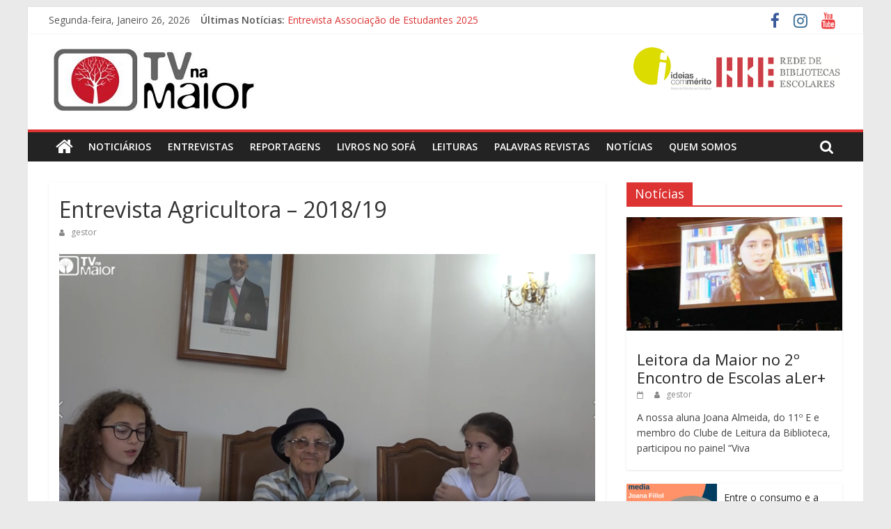

--- FILE ---
content_type: text/html; charset=UTF-8
request_url: https://www.esmaior.pt/tvnamaior/index.php/2021/10/08/entrevista-agricultora-2018-19/
body_size: 9168
content:
<!DOCTYPE html>
<html lang="pt-PT">
<head>
			<meta charset="UTF-8" />
		<meta name="viewport" content="width=device-width, initial-scale=1">
		<link rel="profile" href="http://gmpg.org/xfn/11" />
		<title>Entrevista Agricultora &#8211; 2018/19 &#8211; TVnaMaior</title>
<meta name='robots' content='max-image-preview:large' />
<link rel='dns-prefetch' href='//fonts.googleapis.com' />
<link rel='dns-prefetch' href='//s.w.org' />
<link rel="alternate" type="application/rss+xml" title="TVnaMaior &raquo; Feed" href="https://www.esmaior.pt/tvnamaior/index.php/feed/" />
<link rel="alternate" type="application/rss+xml" title="TVnaMaior &raquo; Feed de comentários" href="https://www.esmaior.pt/tvnamaior/index.php/comments/feed/" />
		<script type="text/javascript">
			window._wpemojiSettings = {"baseUrl":"https:\/\/s.w.org\/images\/core\/emoji\/13.1.0\/72x72\/","ext":".png","svgUrl":"https:\/\/s.w.org\/images\/core\/emoji\/13.1.0\/svg\/","svgExt":".svg","source":{"concatemoji":"https:\/\/www.esmaior.pt\/tvnamaior\/wp-includes\/js\/wp-emoji-release.min.js?ver=5.8.12"}};
			!function(e,a,t){var n,r,o,i=a.createElement("canvas"),p=i.getContext&&i.getContext("2d");function s(e,t){var a=String.fromCharCode;p.clearRect(0,0,i.width,i.height),p.fillText(a.apply(this,e),0,0);e=i.toDataURL();return p.clearRect(0,0,i.width,i.height),p.fillText(a.apply(this,t),0,0),e===i.toDataURL()}function c(e){var t=a.createElement("script");t.src=e,t.defer=t.type="text/javascript",a.getElementsByTagName("head")[0].appendChild(t)}for(o=Array("flag","emoji"),t.supports={everything:!0,everythingExceptFlag:!0},r=0;r<o.length;r++)t.supports[o[r]]=function(e){if(!p||!p.fillText)return!1;switch(p.textBaseline="top",p.font="600 32px Arial",e){case"flag":return s([127987,65039,8205,9895,65039],[127987,65039,8203,9895,65039])?!1:!s([55356,56826,55356,56819],[55356,56826,8203,55356,56819])&&!s([55356,57332,56128,56423,56128,56418,56128,56421,56128,56430,56128,56423,56128,56447],[55356,57332,8203,56128,56423,8203,56128,56418,8203,56128,56421,8203,56128,56430,8203,56128,56423,8203,56128,56447]);case"emoji":return!s([10084,65039,8205,55357,56613],[10084,65039,8203,55357,56613])}return!1}(o[r]),t.supports.everything=t.supports.everything&&t.supports[o[r]],"flag"!==o[r]&&(t.supports.everythingExceptFlag=t.supports.everythingExceptFlag&&t.supports[o[r]]);t.supports.everythingExceptFlag=t.supports.everythingExceptFlag&&!t.supports.flag,t.DOMReady=!1,t.readyCallback=function(){t.DOMReady=!0},t.supports.everything||(n=function(){t.readyCallback()},a.addEventListener?(a.addEventListener("DOMContentLoaded",n,!1),e.addEventListener("load",n,!1)):(e.attachEvent("onload",n),a.attachEvent("onreadystatechange",function(){"complete"===a.readyState&&t.readyCallback()})),(n=t.source||{}).concatemoji?c(n.concatemoji):n.wpemoji&&n.twemoji&&(c(n.twemoji),c(n.wpemoji)))}(window,document,window._wpemojiSettings);
		</script>
		<style type="text/css">
img.wp-smiley,
img.emoji {
	display: inline !important;
	border: none !important;
	box-shadow: none !important;
	height: 1em !important;
	width: 1em !important;
	margin: 0 .07em !important;
	vertical-align: -0.1em !important;
	background: none !important;
	padding: 0 !important;
}
</style>
	<link rel='stylesheet' id='wp-block-library-css'  href='https://www.esmaior.pt/tvnamaior/wp-includes/css/dist/block-library/style.min.css?ver=5.8.12' type='text/css' media='all' />
<style id='wp-block-library-theme-inline-css' type='text/css'>
#start-resizable-editor-section{display:none}.wp-block-audio figcaption{color:#555;font-size:13px;text-align:center}.is-dark-theme .wp-block-audio figcaption{color:hsla(0,0%,100%,.65)}.wp-block-code{font-family:Menlo,Consolas,monaco,monospace;color:#1e1e1e;padding:.8em 1em;border:1px solid #ddd;border-radius:4px}.wp-block-embed figcaption{color:#555;font-size:13px;text-align:center}.is-dark-theme .wp-block-embed figcaption{color:hsla(0,0%,100%,.65)}.blocks-gallery-caption{color:#555;font-size:13px;text-align:center}.is-dark-theme .blocks-gallery-caption{color:hsla(0,0%,100%,.65)}.wp-block-image figcaption{color:#555;font-size:13px;text-align:center}.is-dark-theme .wp-block-image figcaption{color:hsla(0,0%,100%,.65)}.wp-block-pullquote{border-top:4px solid;border-bottom:4px solid;margin-bottom:1.75em;color:currentColor}.wp-block-pullquote__citation,.wp-block-pullquote cite,.wp-block-pullquote footer{color:currentColor;text-transform:uppercase;font-size:.8125em;font-style:normal}.wp-block-quote{border-left:.25em solid;margin:0 0 1.75em;padding-left:1em}.wp-block-quote cite,.wp-block-quote footer{color:currentColor;font-size:.8125em;position:relative;font-style:normal}.wp-block-quote.has-text-align-right{border-left:none;border-right:.25em solid;padding-left:0;padding-right:1em}.wp-block-quote.has-text-align-center{border:none;padding-left:0}.wp-block-quote.is-large,.wp-block-quote.is-style-large{border:none}.wp-block-search .wp-block-search__label{font-weight:700}.wp-block-group.has-background{padding:1.25em 2.375em;margin-top:0;margin-bottom:0}.wp-block-separator{border:none;border-bottom:2px solid;margin-left:auto;margin-right:auto;opacity:.4}.wp-block-separator:not(.is-style-wide):not(.is-style-dots){width:100px}.wp-block-separator.has-background:not(.is-style-dots){border-bottom:none;height:1px}.wp-block-separator.has-background:not(.is-style-wide):not(.is-style-dots){height:2px}.wp-block-table thead{border-bottom:3px solid}.wp-block-table tfoot{border-top:3px solid}.wp-block-table td,.wp-block-table th{padding:.5em;border:1px solid;word-break:normal}.wp-block-table figcaption{color:#555;font-size:13px;text-align:center}.is-dark-theme .wp-block-table figcaption{color:hsla(0,0%,100%,.65)}.wp-block-video figcaption{color:#555;font-size:13px;text-align:center}.is-dark-theme .wp-block-video figcaption{color:hsla(0,0%,100%,.65)}.wp-block-template-part.has-background{padding:1.25em 2.375em;margin-top:0;margin-bottom:0}#end-resizable-editor-section{display:none}
</style>
<link rel='stylesheet' id='wpzoom-social-icons-block-style-css'  href='https://www.esmaior.pt/tvnamaior/wp-content/plugins/social-icons-widget-by-wpzoom/block/dist/style-wpzoom-social-icons.css?ver=4.2.4' type='text/css' media='all' />
<link rel='stylesheet' id='dashicons-css'  href='https://www.esmaior.pt/tvnamaior/wp-includes/css/dashicons.min.css?ver=5.8.12' type='text/css' media='all' />
<link rel='stylesheet' id='everest-forms-general-css'  href='https://www.esmaior.pt/tvnamaior/wp-content/plugins/everest-forms/assets/css/everest-forms.css?ver=1.7.3' type='text/css' media='all' />
<link rel='stylesheet' id='widgetopts-styles-css'  href='https://www.esmaior.pt/tvnamaior/wp-content/plugins/widget-options/assets/css/widget-options.css' type='text/css' media='all' />
<link rel='stylesheet' id='wp-date-remover-css'  href='https://www.esmaior.pt/tvnamaior/wp-content/plugins/wp-date-remover/public/css/wp-date-remover-public.css?ver=1.0.0' type='text/css' media='all' />
<link rel='stylesheet' id='colormag_style-css'  href='https://www.esmaior.pt/tvnamaior/wp-content/themes/colormag/style.css?ver=2.0.5.1' type='text/css' media='all' />
<style id='colormag_style-inline-css' type='text/css'>
.colormag-button,blockquote,button,input[type=reset],input[type=button],input[type=submit],#masthead.colormag-header-clean #site-navigation.main-small-navigation .menu-toggle,.fa.search-top:hover,#masthead.colormag-header-classic #site-navigation.main-small-navigation .menu-toggle,.main-navigation ul li.focus > a,#masthead.colormag-header-classic .main-navigation ul ul.sub-menu li.focus > a,.home-icon.front_page_on,.main-navigation a:hover,.main-navigation ul li ul li a:hover,.main-navigation ul li ul li:hover>a,.main-navigation ul li.current-menu-ancestor>a,.main-navigation ul li.current-menu-item ul li a:hover,.main-navigation ul li.current-menu-item>a,.main-navigation ul li.current_page_ancestor>a,.main-navigation ul li.current_page_item>a,.main-navigation ul li:hover>a,.main-small-navigation li a:hover,.site-header .menu-toggle:hover,#masthead.colormag-header-classic .main-navigation ul ul.sub-menu li:hover > a,#masthead.colormag-header-classic .main-navigation ul ul.sub-menu li.current-menu-ancestor > a,#masthead.colormag-header-classic .main-navigation ul ul.sub-menu li.current-menu-item > a,#masthead .main-small-navigation li:hover > a,#masthead .main-small-navigation li.current-page-ancestor > a,#masthead .main-small-navigation li.current-menu-ancestor > a,#masthead .main-small-navigation li.current-page-item > a,#masthead .main-small-navigation li.current-menu-item > a,.main-small-navigation .current-menu-item>a,.main-small-navigation .current_page_item > a,.promo-button-area a:hover,#content .wp-pagenavi .current,#content .wp-pagenavi a:hover,.format-link .entry-content a,.pagination span,.comments-area .comment-author-link span,#secondary .widget-title span,.footer-widgets-area .widget-title span,.colormag-footer--classic .footer-widgets-area .widget-title span::before,.advertisement_above_footer .widget-title span,#content .post .article-content .above-entry-meta .cat-links a,.page-header .page-title span,.entry-meta .post-format i,.more-link,.no-post-thumbnail,.widget_featured_slider .slide-content .above-entry-meta .cat-links a,.widget_highlighted_posts .article-content .above-entry-meta .cat-links a,.widget_featured_posts .article-content .above-entry-meta .cat-links a,.widget_featured_posts .widget-title span,.widget_slider_area .widget-title span,.widget_beside_slider .widget-title span,.wp-block-quote,.wp-block-quote.is-style-large,.wp-block-quote.has-text-align-right{background-color:#dd3333;}#site-title a,.next a:hover,.previous a:hover,.social-links i.fa:hover,a,#masthead.colormag-header-clean .social-links li:hover i.fa,#masthead.colormag-header-classic .social-links li:hover i.fa,#masthead.colormag-header-clean .breaking-news .newsticker a:hover,#masthead.colormag-header-classic .breaking-news .newsticker a:hover,#masthead.colormag-header-classic #site-navigation .fa.search-top:hover,#masthead.colormag-header-classic #site-navigation.main-navigation .random-post a:hover .fa-random,.dark-skin #masthead.colormag-header-classic #site-navigation.main-navigation .home-icon:hover .fa,#masthead .main-small-navigation li:hover > .sub-toggle i,.better-responsive-menu #masthead .main-small-navigation .sub-toggle.active .fa,#masthead.colormag-header-classic .main-navigation .home-icon a:hover .fa,.pagination a span:hover,#content .comments-area a.comment-edit-link:hover,#content .comments-area a.comment-permalink:hover,#content .comments-area article header cite a:hover,.comments-area .comment-author-link a:hover,.comment .comment-reply-link:hover,.nav-next a,.nav-previous a,.footer-widgets-area a:hover,a#scroll-up i,#content .post .article-content .entry-title a:hover,.entry-meta .byline i,.entry-meta .cat-links i,.entry-meta a,.post .entry-title a:hover,.search .entry-title a:hover,.entry-meta .comments-link a:hover,.entry-meta .edit-link a:hover,.entry-meta .posted-on a:hover,.entry-meta .tag-links a:hover,.single #content .tags a:hover,.post-box .entry-meta .cat-links a:hover,.post-box .entry-meta .posted-on a:hover,.post.post-box .entry-title a:hover,.widget_featured_slider .slide-content .below-entry-meta .byline a:hover,.widget_featured_slider .slide-content .below-entry-meta .comments a:hover,.widget_featured_slider .slide-content .below-entry-meta .posted-on a:hover,.widget_featured_slider .slide-content .entry-title a:hover,.byline a:hover,.comments a:hover,.edit-link a:hover,.posted-on a:hover,.tag-links a:hover,.widget_highlighted_posts .article-content .below-entry-meta .byline a:hover,.widget_highlighted_posts .article-content .below-entry-meta .comments a:hover,.widget_highlighted_posts .article-content .below-entry-meta .posted-on a:hover,.widget_highlighted_posts .article-content .entry-title a:hover,.widget_featured_posts .article-content .entry-title a:hover,.related-posts-main-title .fa,.single-related-posts .article-content .entry-title a:hover{color:#dd3333;}#site-navigation{border-top-color:#dd3333;}#masthead.colormag-header-classic .main-navigation ul ul.sub-menu li:hover,#masthead.colormag-header-classic .main-navigation ul ul.sub-menu li.current-menu-ancestor,#masthead.colormag-header-classic .main-navigation ul ul.sub-menu li.current-menu-item,#masthead.colormag-header-classic #site-navigation .menu-toggle,#masthead.colormag-header-classic #site-navigation .menu-toggle:hover,#masthead.colormag-header-classic .main-navigation ul > li:hover > a,#masthead.colormag-header-classic .main-navigation ul > li.current-menu-item > a,#masthead.colormag-header-classic .main-navigation ul > li.current-menu-ancestor > a,#masthead.colormag-header-classic .main-navigation ul li.focus > a,.promo-button-area a:hover,.pagination a span:hover{border-color:#dd3333;}#secondary .widget-title,.footer-widgets-area .widget-title,.advertisement_above_footer .widget-title,.page-header .page-title,.widget_featured_posts .widget-title,.widget_slider_area .widget-title,.widget_beside_slider .widget-title{border-bottom-color:#dd3333;}@media (max-width:768px){.better-responsive-menu .sub-toggle{background-color:#bf1515;}}.elementor .elementor-widget-wrap .tg-module-wrapper .module-title{border-bottom-color:#dd3333;}.elementor .elementor-widget-wrap .tg-module-wrapper .module-title span,.elementor .elementor-widget-wrap .tg-module-wrapper .tg-post-category{background-color:#dd3333;}.elementor .elementor-widget-wrap .tg-module-wrapper .tg-module-meta .tg-module-comments a:hover,.elementor .elementor-widget-wrap .tg-module-wrapper .tg-module-meta .tg-post-auther-name a:hover,.elementor .elementor-widget-wrap .tg-module-wrapper .tg-module-meta .tg-post-date a:hover,.elementor .elementor-widget-wrap .tg-module-wrapper .tg-module-title:hover a,.elementor .elementor-widget-wrap .tg-module-wrapper.tg-module-grid .tg_module_grid .tg-module-info .tg-module-meta a:hover{color:#dd3333;}
</style>
<link rel='stylesheet' id='colormag-featured-image-popup-css-css'  href='https://www.esmaior.pt/tvnamaior/wp-content/themes/colormag/js/magnific-popup/magnific-popup.min.css?ver=2.0.5.1' type='text/css' media='all' />
<link rel='stylesheet' id='colormag-fontawesome-css'  href='https://www.esmaior.pt/tvnamaior/wp-content/themes/colormag/fontawesome/css/font-awesome.min.css?ver=2.0.5.1' type='text/css' media='all' />
<link rel='stylesheet' id='colormag_googlefonts-css'  href='//fonts.googleapis.com/css?family=Open+Sans%3A400%2C600&#038;ver=2.0.5.1' type='text/css' media='all' />
<link rel='stylesheet' id='wpzoom-social-icons-socicon-css'  href='https://www.esmaior.pt/tvnamaior/wp-content/plugins/social-icons-widget-by-wpzoom/assets/css/wpzoom-socicon.css?ver=1642865100' type='text/css' media='all' />
<link rel='stylesheet' id='wpzoom-social-icons-genericons-css'  href='https://www.esmaior.pt/tvnamaior/wp-content/plugins/social-icons-widget-by-wpzoom/assets/css/genericons.css?ver=1642865100' type='text/css' media='all' />
<link rel='stylesheet' id='wpzoom-social-icons-academicons-css'  href='https://www.esmaior.pt/tvnamaior/wp-content/plugins/social-icons-widget-by-wpzoom/assets/css/academicons.min.css?ver=1642865100' type='text/css' media='all' />
<link rel='stylesheet' id='wpzoom-social-icons-font-awesome-3-css'  href='https://www.esmaior.pt/tvnamaior/wp-content/plugins/social-icons-widget-by-wpzoom/assets/css/font-awesome-3.min.css?ver=1642865100' type='text/css' media='all' />
<link rel='stylesheet' id='wpzoom-social-icons-styles-css'  href='https://www.esmaior.pt/tvnamaior/wp-content/plugins/social-icons-widget-by-wpzoom/assets/css/wpzoom-social-icons-styles.css?ver=1642865100' type='text/css' media='all' />
<link rel='stylesheet' id='video-js-css'  href='https://www.esmaior.pt/tvnamaior/wp-content/plugins/video-embed-thumbnail-generator/video-js/v7/video-js.min.css?ver=7.14.3' type='text/css' media='all' />
<link rel='stylesheet' id='video-js-kg-skin-css'  href='https://www.esmaior.pt/tvnamaior/wp-content/plugins/video-embed-thumbnail-generator/video-js/v7/kg-video-js-skin.css?ver=4.7.3' type='text/css' media='all' />
<link rel='stylesheet' id='kgvid_video_styles-css'  href='https://www.esmaior.pt/tvnamaior/wp-content/plugins/video-embed-thumbnail-generator/css/kgvid_styles.css?ver=4.7.3' type='text/css' media='all' />
<link rel='stylesheet' id='sccss_style-css'  href='https://www.esmaior.pt/tvnamaior/?sccss=1&#038;ver=5.8.12' type='text/css' media='all' />
<link rel='preload' as='font'  id='wpzoom-social-icons-font-academicons-ttf-css'  href='https://www.esmaior.pt/tvnamaior/wp-content/plugins/social-icons-widget-by-wpzoom/assets/font/academicons.ttf?v=1.8.6'  type='font/ttf' crossorigin />
<link rel='preload' as='font'  id='wpzoom-social-icons-font-academicons-woff-css'  href='https://www.esmaior.pt/tvnamaior/wp-content/plugins/social-icons-widget-by-wpzoom/assets/font/academicons.woff?v=1.8.6'  type='font/woff' crossorigin />
<link rel='preload' as='font'  id='wpzoom-social-icons-font-fontawesome-3-ttf-css'  href='https://www.esmaior.pt/tvnamaior/wp-content/plugins/social-icons-widget-by-wpzoom/assets/font/fontawesome-webfont.ttf?v=4.7.0'  type='font/ttf' crossorigin />
<link rel='preload' as='font'  id='wpzoom-social-icons-font-fontawesome-3-woff-css'  href='https://www.esmaior.pt/tvnamaior/wp-content/plugins/social-icons-widget-by-wpzoom/assets/font/fontawesome-webfont.woff?v=4.7.0'  type='font/woff' crossorigin />
<link rel='preload' as='font'  id='wpzoom-social-icons-font-fontawesome-3-woff2-css'  href='https://www.esmaior.pt/tvnamaior/wp-content/plugins/social-icons-widget-by-wpzoom/assets/font/fontawesome-webfont.woff2?v=4.7.0'  type='font/woff2' crossorigin />
<link rel='preload' as='font'  id='wpzoom-social-icons-font-genericons-ttf-css'  href='https://www.esmaior.pt/tvnamaior/wp-content/plugins/social-icons-widget-by-wpzoom/assets/font/Genericons.ttf'  type='font/ttf' crossorigin />
<link rel='preload' as='font'  id='wpzoom-social-icons-font-genericons-woff-css'  href='https://www.esmaior.pt/tvnamaior/wp-content/plugins/social-icons-widget-by-wpzoom/assets/font/Genericons.woff'  type='font/woff' crossorigin />
<link rel='preload' as='font'  id='wpzoom-social-icons-font-socicon-ttf-css'  href='https://www.esmaior.pt/tvnamaior/wp-content/plugins/social-icons-widget-by-wpzoom/assets/font/socicon.ttf?v=4.2.4'  type='font/ttf' crossorigin />
<link rel='preload' as='font'  id='wpzoom-social-icons-font-socicon-woff-css'  href='https://www.esmaior.pt/tvnamaior/wp-content/plugins/social-icons-widget-by-wpzoom/assets/font/socicon.woff?v=4.2.4'  type='font/woff' crossorigin />
<script type='text/javascript' src='https://www.esmaior.pt/tvnamaior/wp-includes/js/jquery/jquery.min.js?ver=3.6.0' id='jquery-core-js'></script>
<script type='text/javascript' src='https://www.esmaior.pt/tvnamaior/wp-includes/js/jquery/jquery-migrate.min.js?ver=3.3.2' id='jquery-migrate-js'></script>
<script type='text/javascript' src='https://www.esmaior.pt/tvnamaior/wp-content/plugins/wp-date-remover/public/js/wp-date-remover-public.js?ver=1.0.0' id='wp-date-remover-js'></script>
<!--[if lte IE 8]>
<script type='text/javascript' src='https://www.esmaior.pt/tvnamaior/wp-content/themes/colormag/js/html5shiv.min.js?ver=2.0.5.1' id='html5-js'></script>
<![endif]-->
<link rel="https://api.w.org/" href="https://www.esmaior.pt/tvnamaior/index.php/wp-json/" /><link rel="alternate" type="application/json" href="https://www.esmaior.pt/tvnamaior/index.php/wp-json/wp/v2/posts/1239" /><link rel="EditURI" type="application/rsd+xml" title="RSD" href="https://www.esmaior.pt/tvnamaior/xmlrpc.php?rsd" />
<link rel="wlwmanifest" type="application/wlwmanifest+xml" href="https://www.esmaior.pt/tvnamaior/wp-includes/wlwmanifest.xml" /> 
<meta name="generator" content="WordPress 5.8.12" />
<meta name="generator" content="Everest Forms 1.7.3" />
<link rel="canonical" href="https://www.esmaior.pt/tvnamaior/index.php/2021/10/08/entrevista-agricultora-2018-19/" />
<link rel='shortlink' href='https://www.esmaior.pt/tvnamaior/?p=1239' />
<link rel="alternate" type="application/json+oembed" href="https://www.esmaior.pt/tvnamaior/index.php/wp-json/oembed/1.0/embed?url=https%3A%2F%2Fwww.esmaior.pt%2Ftvnamaior%2Findex.php%2F2021%2F10%2F08%2Fentrevista-agricultora-2018-19%2F" />
<link rel="alternate" type="text/xml+oembed" href="https://www.esmaior.pt/tvnamaior/index.php/wp-json/oembed/1.0/embed?url=https%3A%2F%2Fwww.esmaior.pt%2Ftvnamaior%2Findex.php%2F2021%2F10%2F08%2Fentrevista-agricultora-2018-19%2F&#038;format=xml" />
</head>

<body class="post-template-default single single-post postid-1239 single-format-standard custom-background wp-custom-logo wp-embed-responsive everest-forms-no-js right-sidebar box-layout better-responsive-menu elementor-default elementor-kit-1091">

		<div id="page" class="hfeed site">
				<a class="skip-link screen-reader-text" href="#main">Skip to content</a>
				<header id="masthead" class="site-header clearfix ">
				<div id="header-text-nav-container" class="clearfix">
		
			<div class="news-bar">
				<div class="inner-wrap clearfix">
					
		<div class="date-in-header">
			Segunda-feira, Janeiro 26, 2026		</div>

		
		<div class="breaking-news">
			<strong class="breaking-news-latest">Últimas Notícias:</strong>

			<ul class="newsticker">
									<li>
						<a href="https://www.esmaior.pt/tvnamaior/index.php/2025/04/02/entrevista-associacao-de-estudantes-2025/" title="Entrevista Associação de Estudantes 2025">
							Entrevista Associação de Estudantes 2025						</a>
					</li>
									<li>
						<a href="https://www.esmaior.pt/tvnamaior/index.php/2025/04/02/semana-da-ciencia-e-tecnologia/" title="Semana da Ciência e Tecnologia 24-25">
							Semana da Ciência e Tecnologia 24-25						</a>
					</li>
									<li>
						<a href="https://www.esmaior.pt/tvnamaior/index.php/2023/11/13/flash-maior-projeto-missao-chemba/" title="Flash Maior &#8211; Projeto Missão Chemba">
							Flash Maior &#8211; Projeto Missão Chemba						</a>
					</li>
									<li>
						<a href="https://www.esmaior.pt/tvnamaior/index.php/2023/11/01/mes-internacional-das-bibliotecas-escolares/" title="Mês Internacional das Bibliotecas Escolares">
							Mês Internacional das Bibliotecas Escolares						</a>
					</li>
									<li>
						<a href="https://www.esmaior.pt/tvnamaior/index.php/2023/10/12/european-day-of-languages-10o-h-3/" title="European Day of Languages 10º H">
							European Day of Languages 10º H						</a>
					</li>
							</ul>
		</div>

		
		<div class="social-links clearfix">
			<ul>
				<li><a href="https://www.facebook.com/Biblioteca-MAIOR-600248023505774" target="_blank"><i class="fa fa-facebook"></i></a></li><li><a href="https://www.instagram.com/bibliotecamaior/" target="_blank"><i class="fa fa-instagram"></i></a></li><li><a href="https://youtube.com/c/AudiovisuaisLiceuESSMM" target="_blank"><i class="fa fa-youtube"></i></a></li>			</ul>
		</div><!-- .social-links -->
						</div>
			</div>

			
		<div class="inner-wrap">
			<div id="header-text-nav-wrap" class="clearfix">

				<div id="header-left-section">
											<div id="header-logo-image">
							<a href="https://www.esmaior.pt/tvnamaior/" class="custom-logo-link" rel="home"><img width="300" height="93" src="https://www.esmaior.pt/tvnamaior/wp-content/uploads/2021/02/cropped-cropped-tv2.png" class="custom-logo" alt="TVnaMaior" /></a>						</div><!-- #header-logo-image -->
						
					<div id="header-text" class="screen-reader-text">
													<h3 id="site-title">
								<a href="https://www.esmaior.pt/tvnamaior/" title="TVnaMaior" rel="home">TVnaMaior</a>
							</h3>
						
													<p id="site-description">
								Canal TV							</p><!-- #site-description -->
											</div><!-- #header-text -->
				</div><!-- #header-left-section -->

				<div id="header-right-section">
											<div id="header-right-sidebar" class="clearfix">
							<aside id="colormag_300x250_advertisement_widget-4" class="widget widget_300x250_advertisement clearfix">
		<div class="advertisement_300x250">
			<div class="advertisement-content"><img src="https://www.esmaior.pt/tvnamaior/wp-content/uploads/2021/03/logoredebib.png" width="300" height="250" alt=""></div>		</div>

		</aside>						</div>
										</div><!-- #header-right-section -->

			</div><!-- #header-text-nav-wrap -->
		</div><!-- .inner-wrap -->

		
		<nav id="site-navigation" class="main-navigation clearfix" role="navigation">
			<div class="inner-wrap clearfix">
				
					<div class="home-icon">
						<a href="https://www.esmaior.pt/tvnamaior/"
						   title="TVnaMaior"
						>
							<i class="fa fa-home"></i>
						</a>
					</div>
				
									<div class="search-random-icons-container">
													<div class="top-search-wrap">
								<i class="fa fa-search search-top"></i>
								<div class="search-form-top">
									
<form action="https://www.esmaior.pt/tvnamaior/" class="search-form searchform clearfix" method="get" role="search">

	<div class="search-wrap">
		<input type="search"
		       class="s field"
		       name="s"
		       value=""
		       placeholder="Pesquisar"
		/>

		<button class="search-icon" type="submit"></button>
	</div>

</form><!-- .searchform -->
								</div>
							</div>
											</div>
				
				<p class="menu-toggle"></p>
				<div class="menu-primary-container"><ul id="menu-primary" class="menu"><li id="menu-item-572" class="menu-item menu-item-type-taxonomy menu-item-object-category menu-item-572"><a href="https://www.esmaior.pt/tvnamaior/index.php/category/noticiarios/">Noticiários</a></li>
<li id="menu-item-557" class="menu-item menu-item-type-taxonomy menu-item-object-category menu-item-557"><a href="https://www.esmaior.pt/tvnamaior/index.php/category/entrevistas/">Entrevistas</a></li>
<li id="menu-item-592" class="menu-item menu-item-type-taxonomy menu-item-object-category current-post-ancestor current-menu-parent current-post-parent menu-item-592"><a href="https://www.esmaior.pt/tvnamaior/index.php/category/reportagens/">Reportagens</a></li>
<li id="menu-item-717" class="menu-item menu-item-type-taxonomy menu-item-object-category menu-item-717"><a href="https://www.esmaior.pt/tvnamaior/index.php/category/livros_no_sofa/">Livros no Sofá</a></li>
<li id="menu-item-1469" class="menu-item menu-item-type-taxonomy menu-item-object-category menu-item-1469"><a href="https://www.esmaior.pt/tvnamaior/index.php/category/leituras/">Leituras</a></li>
<li id="menu-item-583" class="menu-item menu-item-type-taxonomy menu-item-object-category menu-item-583"><a href="https://www.esmaior.pt/tvnamaior/index.php/category/palavrasrevistas/">Palavras Revistas</a></li>
<li id="menu-item-617" class="menu-item menu-item-type-taxonomy menu-item-object-category menu-item-617"><a href="https://www.esmaior.pt/tvnamaior/index.php/category/noticias/">Notícias</a></li>
<li id="menu-item-539" class="menu-item menu-item-type-post_type menu-item-object-post menu-item-539"><a href="https://www.esmaior.pt/tvnamaior/index.php/2021/03/01/quem-somos/">Quem somos</a></li>
</ul></div>
			</div>
		</nav>

				</div><!-- #header-text-nav-container -->
				</header><!-- #masthead -->
				<div id="main" class="clearfix">
				<div class="inner-wrap clearfix">
		
	<div id="primary">
		<div id="content" class="clearfix">

			
<article id="post-1239" class="post-1239 post type-post status-publish format-standard has-post-thumbnail hentry category-reportagens">
	
	
	<div class="article-content clearfix">

		<div class="above-entry-meta"><span class="cat-links"><a href="https://www.esmaior.pt/tvnamaior/index.php/category/reportagens/"  rel="category tag">Reportagens</a>&nbsp;</span></div>
		<header class="entry-header">
			<h1 class="entry-title">
				Entrevista Agricultora &#8211; 2018/19			</h1>
		</header>

		<div class="below-entry-meta">
			<span class="posted-on"><a href="https://www.esmaior.pt/tvnamaior/index.php/2021/10/08/entrevista-agricultora-2018-19/" title="" rel="bookmark"><i class="fa fa-calendar-o"></i> <time class="entry-date published" datetime=""></time><time class="updated" datetime=""></time></a></span>
			<span class="byline">
				<span class="author vcard">
					<i class="fa fa-user"></i>
					<a class="url fn n"
					   href="https://www.esmaior.pt/tvnamaior/index.php/author/gestor/"
					   title="gestor"
					>
						gestor					</a>
				</span>
			</span>

			</div>
		<div class="entry-content clearfix">
			
<figure class="wp-block-video"><video controls poster="https://www.esmaior.pt/tvnamaior/wp-content/uploads/2021/10/Imagem-Reportagem-40.png" src="https://www.esmaior.pt/tvnamaior/wp-content/uploads/2021/10/40.8.Entrevista-Agricultora-18.19.mp4"></video></figure>
		</div>

	</div>

	</article>

		</div><!-- #content -->

		
		<ul class="default-wp-page clearfix">
			<li class="previous"><a href="https://www.esmaior.pt/tvnamaior/index.php/2021/10/08/processo-de-cestos-2018-19/" rel="prev"><span class="meta-nav">Anterior:&larr;</span> Processo de Cestos &#8211; 2018/19</a></li>
			<li class="next"><a href="https://www.esmaior.pt/tvnamaior/index.php/2021/10/08/entrevista-sobre-acacias-2018-19/" rel="next">Entrevista sobre Acácias &#8211; 2018/19 <span class="meta-nav">Seguinte &rarr;</span></a></li>
		</ul>

		
			<div class="author-box">
				<div class="author-img"><img alt='' src='https://secure.gravatar.com/avatar/6b2bf6e2c813fa98949e81cf0599b837?s=100&#038;d=mm&#038;r=g' srcset='https://secure.gravatar.com/avatar/6b2bf6e2c813fa98949e81cf0599b837?s=200&#038;d=mm&#038;r=g 2x' class='avatar avatar-100 photo' height='100' width='100' loading='lazy'/></div>
				<h4 class="author-name">gestor</h4>
				<p class="author-description">O projeto TV na Maior pretende desenvolver as literacias previstas no referencial Aprender com a biblioteca escolar, através da criação de um canal de televisão escolar, com uma programação regular, em que serão transmitidas entrevistas, reportagens e spots promocionais de livros existentes na biblioteca escolar.
Dirigido a alunos do ensino secundário, regular e profissional, o projeto prevê ações desenvolvidas em situações educativas diversas (curricular, extracurricular, formação em contexto de trabalho e projeto de aptidão profissional), numa dinâmica de trabalho colaborativo entre a biblioteca e os alunos e docentes envolvidos.</p>
			</div>

			
	<div class="related-posts-wrapper">

		<h4 class="related-posts-main-title">
			<i class="fa fa-thumbs-up"></i><span>Também pode gostar</span>
		</h4>

		<div class="related-posts clearfix">

							<div class="single-related-posts">

											<div class="related-posts-thumbnail">
							<a href="https://www.esmaior.pt/tvnamaior/index.php/2021/09/26/semana-na-maior-dia-2-2016-17/" title="Semana na Maior Dia 2 -2016/17">
								<img width="390" height="205" src="https://www.esmaior.pt/tvnamaior/wp-content/uploads/2021/09/Imagem-Reportagem-3-390x205.png" class="attachment-colormag-featured-post-medium size-colormag-featured-post-medium wp-post-image" alt="" loading="lazy" />							</a>
						</div>
					
					<div class="article-content">
						<h3 class="entry-title">
							<a href="https://www.esmaior.pt/tvnamaior/index.php/2021/09/26/semana-na-maior-dia-2-2016-17/" rel="bookmark" title="Semana na Maior Dia 2 -2016/17">
								Semana na Maior Dia 2 -2016/17							</a>
						</h3><!--/.post-title-->

						<div class="below-entry-meta">
			<span class="posted-on"><a href="https://www.esmaior.pt/tvnamaior/index.php/2021/09/26/semana-na-maior-dia-2-2016-17/" title="" rel="bookmark"><i class="fa fa-calendar-o"></i> <time class="entry-date published" datetime=""></time><time class="updated" datetime=""></time></a></span>
			<span class="byline">
				<span class="author vcard">
					<i class="fa fa-user"></i>
					<a class="url fn n"
					   href="https://www.esmaior.pt/tvnamaior/index.php/author/gestor/"
					   title="gestor"
					>
						gestor					</a>
				</span>
			</span>

			</div>					</div>

				</div><!--/.related-->
							<div class="single-related-posts">

											<div class="related-posts-thumbnail">
							<a href="https://www.esmaior.pt/tvnamaior/index.php/2021/10/08/escola-azul-2017-18/" title="Escola Azul &#8211; 2017/18">
								<img width="390" height="205" src="https://www.esmaior.pt/tvnamaior/wp-content/uploads/2021/10/Imagem-Reportagem-15-2-390x205.png" class="attachment-colormag-featured-post-medium size-colormag-featured-post-medium wp-post-image" alt="" loading="lazy" />							</a>
						</div>
					
					<div class="article-content">
						<h3 class="entry-title">
							<a href="https://www.esmaior.pt/tvnamaior/index.php/2021/10/08/escola-azul-2017-18/" rel="bookmark" title="Escola Azul &#8211; 2017/18">
								Escola Azul &#8211; 2017/18							</a>
						</h3><!--/.post-title-->

						<div class="below-entry-meta">
			<span class="posted-on"><a href="https://www.esmaior.pt/tvnamaior/index.php/2021/10/08/escola-azul-2017-18/" title="" rel="bookmark"><i class="fa fa-calendar-o"></i> <time class="entry-date published" datetime=""></time><time class="updated" datetime=""></time></a></span>
			<span class="byline">
				<span class="author vcard">
					<i class="fa fa-user"></i>
					<a class="url fn n"
					   href="https://www.esmaior.pt/tvnamaior/index.php/author/gestor/"
					   title="gestor"
					>
						gestor					</a>
				</span>
			</span>

			</div>					</div>

				</div><!--/.related-->
							<div class="single-related-posts">

											<div class="related-posts-thumbnail">
							<a href="https://www.esmaior.pt/tvnamaior/index.php/2021/10/08/estudo-da-salinidade-2017-18/" title="Estudo da Salinidade &#8211; 2017/18">
								<img width="390" height="205" src="https://www.esmaior.pt/tvnamaior/wp-content/uploads/2021/10/Imagem-Reportagem-19-1-390x205.png" class="attachment-colormag-featured-post-medium size-colormag-featured-post-medium wp-post-image" alt="" loading="lazy" />							</a>
						</div>
					
					<div class="article-content">
						<h3 class="entry-title">
							<a href="https://www.esmaior.pt/tvnamaior/index.php/2021/10/08/estudo-da-salinidade-2017-18/" rel="bookmark" title="Estudo da Salinidade &#8211; 2017/18">
								Estudo da Salinidade &#8211; 2017/18							</a>
						</h3><!--/.post-title-->

						<div class="below-entry-meta">
			<span class="posted-on"><a href="https://www.esmaior.pt/tvnamaior/index.php/2021/10/08/estudo-da-salinidade-2017-18/" title="" rel="bookmark"><i class="fa fa-calendar-o"></i> <time class="entry-date published" datetime=""></time><time class="updated" datetime=""></time></a></span>
			<span class="byline">
				<span class="author vcard">
					<i class="fa fa-user"></i>
					<a class="url fn n"
					   href="https://www.esmaior.pt/tvnamaior/index.php/author/gestor/"
					   title="gestor"
					>
						gestor					</a>
				</span>
			</span>

			</div>					</div>

				</div><!--/.related-->
			
		</div><!--/.post-related-->

	</div>

	
	</div><!-- #primary -->


<div id="secondary">
	
	<aside id="colormag_featured_posts_vertical_widget-1" class="widget widget_featured_posts widget_featured_posts_vertical widget_featured_meta clearfix">
		<h3 class="widget-title" ><span >Notícias</span></h3><div class="first-post">
			<div class="single-article clearfix">
				<figure><a href="https://www.esmaior.pt/tvnamaior/index.php/2022/01/23/leitora-da-maior-no-2o-encontro-de-escolas-aler/" title="Leitora da Maior no 2º Encontro de Escolas aLer+"><img width="390" height="205" src="https://www.esmaior.pt/tvnamaior/wp-content/uploads/2022/01/foto_joana-390x205.png" class="attachment-colormag-featured-post-medium size-colormag-featured-post-medium wp-post-image" alt="Leitora da Maior no 2º Encontro de Escolas aLer+" loading="lazy" title="Leitora da Maior no 2º Encontro de Escolas aLer+" /></a></figure>
				<div class="article-content">
					<div class="above-entry-meta"><span class="cat-links"><a href="https://www.esmaior.pt/tvnamaior/index.php/category/noticias/"  rel="category tag">Notícias</a>&nbsp;</span></div>		<h3 class="entry-title">
			<a href="https://www.esmaior.pt/tvnamaior/index.php/2022/01/23/leitora-da-maior-no-2o-encontro-de-escolas-aler/" title="Leitora da Maior no 2º Encontro de Escolas aLer+">
				Leitora da Maior no 2º Encontro de Escolas aLer+			</a>
		</h3>
		<div class="below-entry-meta"><span class="posted-on"><a href="https://www.esmaior.pt/tvnamaior/index.php/2022/01/23/leitora-da-maior-no-2o-encontro-de-escolas-aler/" title="" rel="bookmark"><i class="fa fa-calendar-o"></i> <time class="entry-date published" datetime=""></time><time class="updated" datetime=""></time></a></span>
		<span class="byline">
			<span class="author vcard">
				<i class="fa fa-user"></i>
				<a class="url fn n"
				   href="https://www.esmaior.pt/tvnamaior/index.php/author/gestor/"
				   title="gestor"
				>
					gestor				</a>
			</span>
		</span>

		
		</div>
											<div class="entry-content">
							<p>A nossa aluna Joana Almeida, do 11º E e membro do Clube de Leitura da Biblioteca, participou no painel &#8220;Viva</p>
						</div>
									</div>

			</div>
			</div><div class="following-post">
			<div class="single-article clearfix">
				<figure><a href="https://www.esmaior.pt/tvnamaior/index.php/2021/02/25/entre-o-consumo-e-a-producao-um-olhar-critico-face-aos-media-com-joana-fillol/" title="Entre o consumo e a produção: um olhar crítico face aos média com Joana Fillol"><img width="130" height="90" src="https://www.esmaior.pt/tvnamaior/wp-content/uploads/2021/03/cartaz_consumo-130x90.png" class="attachment-colormag-featured-post-small size-colormag-featured-post-small wp-post-image" alt="Entre o consumo e a produção: um olhar crítico face aos média com Joana Fillol" loading="lazy" title="Entre o consumo e a produção: um olhar crítico face aos média com Joana Fillol" srcset="https://www.esmaior.pt/tvnamaior/wp-content/uploads/2021/03/cartaz_consumo-130x90.png 130w, https://www.esmaior.pt/tvnamaior/wp-content/uploads/2021/03/cartaz_consumo-392x272.png 392w" sizes="(max-width: 130px) 100vw, 130px" /></a></figure>
				<div class="article-content">
					<div class="above-entry-meta"><span class="cat-links"><a href="https://www.esmaior.pt/tvnamaior/index.php/category/noticias/"  rel="category tag">Notícias</a>&nbsp;</span></div>		<h3 class="entry-title">
			<a href="https://www.esmaior.pt/tvnamaior/index.php/2021/02/25/entre-o-consumo-e-a-producao-um-olhar-critico-face-aos-media-com-joana-fillol/" title="Entre o consumo e a produção: um olhar crítico face aos média com Joana Fillol">
				Entre o consumo e a produção: um olhar crítico face aos média com Joana Fillol			</a>
		</h3>
		<div class="below-entry-meta"><span class="posted-on"><a href="https://www.esmaior.pt/tvnamaior/index.php/2021/02/25/entre-o-consumo-e-a-producao-um-olhar-critico-face-aos-media-com-joana-fillol/" title="" rel="bookmark"><i class="fa fa-calendar-o"></i> <time class="entry-date published" datetime=""></time><time class="updated" datetime=""></time></a></span>
		<span class="byline">
			<span class="author vcard">
				<i class="fa fa-user"></i>
				<a class="url fn n"
				   href="https://www.esmaior.pt/tvnamaior/index.php/author/gestor/"
				   title="gestor"
				>
					gestor				</a>
			</span>
		</span>

		
		</div>
									</div>

			</div>
			
			<div class="single-article clearfix">
				<figure><a href="https://www.esmaior.pt/tvnamaior/index.php/2020/10/08/tv-na-maior-na-feria-internacional-del-libro-de-cali-colombia/" title="TV na Maior na Feria Internacional del Libro de Cali, Colômbia"><img width="130" height="90" src="https://www.esmaior.pt/tvnamaior/wp-content/uploads/2020/10/feiracali-130x90.png" class="attachment-colormag-featured-post-small size-colormag-featured-post-small wp-post-image" alt="TV na Maior na Feria Internacional del Libro de Cali, Colômbia" loading="lazy" title="TV na Maior na Feria Internacional del Libro de Cali, Colômbia" srcset="https://www.esmaior.pt/tvnamaior/wp-content/uploads/2020/10/feiracali-130x90.png 130w, https://www.esmaior.pt/tvnamaior/wp-content/uploads/2020/10/feiracali-392x272.png 392w" sizes="(max-width: 130px) 100vw, 130px" /></a></figure>
				<div class="article-content">
					<div class="above-entry-meta"><span class="cat-links"><a href="https://www.esmaior.pt/tvnamaior/index.php/category/noticias/"  rel="category tag">Notícias</a>&nbsp;</span></div>		<h3 class="entry-title">
			<a href="https://www.esmaior.pt/tvnamaior/index.php/2020/10/08/tv-na-maior-na-feria-internacional-del-libro-de-cali-colombia/" title="TV na Maior na Feria Internacional del Libro de Cali, Colômbia">
				TV na Maior na Feria Internacional del Libro de Cali, Colômbia			</a>
		</h3>
		<div class="below-entry-meta"><span class="posted-on"><a href="https://www.esmaior.pt/tvnamaior/index.php/2020/10/08/tv-na-maior-na-feria-internacional-del-libro-de-cali-colombia/" title="" rel="bookmark"><i class="fa fa-calendar-o"></i> <time class="entry-date published" datetime=""></time><time class="updated" datetime=""></time></a></span>
		<span class="byline">
			<span class="author vcard">
				<i class="fa fa-user"></i>
				<a class="url fn n"
				   href="https://www.esmaior.pt/tvnamaior/index.php/author/gestor/"
				   title="gestor"
				>
					gestor				</a>
			</span>
		</span>

		
		</div>
									</div>

			</div>
			
			<div class="single-article clearfix">
				
				<div class="article-content">
					<div class="above-entry-meta"><span class="cat-links"><a href="https://www.esmaior.pt/tvnamaior/index.php/category/noticias/"  rel="category tag">Notícias</a>&nbsp;</span></div>		<h3 class="entry-title">
			<a href="https://www.esmaior.pt/tvnamaior/index.php/2020/03/08/projeto-desliga-te-aprende-com-os-media/" title="Projeto (DES)LIGA-TE: Aprende com os média">
				Projeto (DES)LIGA-TE: Aprende com os média			</a>
		</h3>
		<div class="below-entry-meta"><span class="posted-on"><a href="https://www.esmaior.pt/tvnamaior/index.php/2020/03/08/projeto-desliga-te-aprende-com-os-media/" title="" rel="bookmark"><i class="fa fa-calendar-o"></i> <time class="entry-date published" datetime=""></time><time class="updated" datetime=""></time></a></span>
		<span class="byline">
			<span class="author vcard">
				<i class="fa fa-user"></i>
				<a class="url fn n"
				   href="https://www.esmaior.pt/tvnamaior/index.php/author/gestor/"
				   title="gestor"
				>
					gestor				</a>
			</span>
		</span>

		
		</div>
									</div>

			</div>
			</div></aside>
	</div>
		</div><!-- .inner-wrap -->
				</div><!-- #main -->
				<footer id="colophon" class="clearfix ">
		
<div class="footer-widgets-wrapper">
	<div class="inner-wrap">
		<div class="footer-widgets-area clearfix">
			<div class="tg-footer-main-widget">
				<div class="tg-first-footer-widget">
									</div>
			</div>

			<div class="tg-footer-other-widgets">
				<div class="tg-second-footer-widget">
									</div>
				<div class="tg-third-footer-widget">
									</div>
				<div class="tg-fourth-footer-widget">
					<aside id="text-5" class="widget widget_text clearfix">			<div class="textwidget"></div>
		</aside>				</div>
			</div>
		</div>
	</div>
</div>
		<div class="footer-socket-wrapper clearfix">
			<div class="inner-wrap">
				<div class="footer-socket-area">
		
		<div class="footer-socket-right-section">
			
		<div class="social-links clearfix">
			<ul>
				<li><a href="https://www.facebook.com/Biblioteca-MAIOR-600248023505774" target="_blank"><i class="fa fa-facebook"></i></a></li><li><a href="https://www.instagram.com/bibliotecamaior/" target="_blank"><i class="fa fa-instagram"></i></a></li><li><a href="https://youtube.com/c/AudiovisuaisLiceuESSMM" target="_blank"><i class="fa fa-youtube"></i></a></li>			</ul>
		</div><!-- .social-links -->
				</div>

				<div class="footer-socket-left-section">
			<div class="copyright">Copyright &copy; 2026 <a href="https://www.esmaior.pt/tvnamaior/" title="TVnaMaior" ><span>TVnaMaior</span></a>. Todos os direitos reservados.<br> </div>		</div>
				</div><!-- .footer-socket-area -->
					
				</footer><!-- #colophon -->
				<a href="#masthead" id="scroll-up"><i class="fa fa-chevron-up"></i></a>
				</div><!-- #page -->
				<script type="text/javascript">
							jQuery("#post-1677 .entry-meta .date").css("display","none");
					jQuery("#post-1677 .entry-date").css("display","none");
					jQuery("#post-1677 .posted-on").css("display","none");
							jQuery("#post-1670 .entry-meta .date").css("display","none");
					jQuery("#post-1670 .entry-date").css("display","none");
					jQuery("#post-1670 .posted-on").css("display","none");
							jQuery("#post-1665 .entry-meta .date").css("display","none");
					jQuery("#post-1665 .entry-date").css("display","none");
					jQuery("#post-1665 .posted-on").css("display","none");
							jQuery("#post-1656 .entry-meta .date").css("display","none");
					jQuery("#post-1656 .entry-date").css("display","none");
					jQuery("#post-1656 .posted-on").css("display","none");
							jQuery("#post-1239 .entry-meta .date").css("display","none");
					jQuery("#post-1239 .entry-date").css("display","none");
					jQuery("#post-1239 .posted-on").css("display","none");
							jQuery("#post-1012 .entry-meta .date").css("display","none");
					jQuery("#post-1012 .entry-date").css("display","none");
					jQuery("#post-1012 .posted-on").css("display","none");
							jQuery("#post-1119 .entry-meta .date").css("display","none");
					jQuery("#post-1119 .entry-date").css("display","none");
					jQuery("#post-1119 .posted-on").css("display","none");
							jQuery("#post-1140 .entry-meta .date").css("display","none");
					jQuery("#post-1140 .entry-date").css("display","none");
					jQuery("#post-1140 .posted-on").css("display","none");
							jQuery("#post-1393 .entry-meta .date").css("display","none");
					jQuery("#post-1393 .entry-date").css("display","none");
					jQuery("#post-1393 .posted-on").css("display","none");
							jQuery("#post-652 .entry-meta .date").css("display","none");
					jQuery("#post-652 .entry-date").css("display","none");
					jQuery("#post-652 .posted-on").css("display","none");
							jQuery("#post-650 .entry-meta .date").css("display","none");
					jQuery("#post-650 .entry-date").css("display","none");
					jQuery("#post-650 .posted-on").css("display","none");
							jQuery("#post-646 .entry-meta .date").css("display","none");
					jQuery("#post-646 .entry-date").css("display","none");
					jQuery("#post-646 .posted-on").css("display","none");
				</script>
		<script type="text/javascript">
		var c = document.body.className;
		c = c.replace( /everest-forms-no-js/, 'everest-forms-js' );
		document.body.className = c;
	</script>
	<script type='text/javascript' src='https://www.esmaior.pt/tvnamaior/wp-content/themes/colormag/js/jquery.bxslider.min.js?ver=2.0.5.1' id='colormag-bxslider-js'></script>
<script type='text/javascript' src='https://www.esmaior.pt/tvnamaior/wp-content/themes/colormag/js/sticky/jquery.sticky.min.js?ver=2.0.5.1' id='colormag-sticky-menu-js'></script>
<script type='text/javascript' src='https://www.esmaior.pt/tvnamaior/wp-content/themes/colormag/js/news-ticker/jquery.newsTicker.min.js?ver=2.0.5.1' id='colormag-news-ticker-js'></script>
<script type='text/javascript' src='https://www.esmaior.pt/tvnamaior/wp-content/themes/colormag/js/magnific-popup/jquery.magnific-popup.min.js?ver=2.0.5.1' id='colormag-featured-image-popup-js'></script>
<script type='text/javascript' src='https://www.esmaior.pt/tvnamaior/wp-content/themes/colormag/js/navigation.min.js?ver=2.0.5.1' id='colormag-navigation-js'></script>
<script type='text/javascript' src='https://www.esmaior.pt/tvnamaior/wp-content/themes/colormag/js/fitvids/jquery.fitvids.min.js?ver=2.0.5.1' id='colormag-fitvids-js'></script>
<script type='text/javascript' src='https://www.esmaior.pt/tvnamaior/wp-content/themes/colormag/js/skip-link-focus-fix.min.js?ver=2.0.5.1' id='colormag-skip-link-focus-fix-js'></script>
<script type='text/javascript' src='https://www.esmaior.pt/tvnamaior/wp-content/themes/colormag/js/colormag-custom.min.js?ver=2.0.5.1' id='colormag-custom-js'></script>
<script type='text/javascript' src='https://www.esmaior.pt/tvnamaior/wp-content/plugins/social-icons-widget-by-wpzoom/assets/js/social-icons-widget-frontend.js?ver=1642865103' id='zoom-social-icons-widget-frontend-js'></script>
<script type='text/javascript' src='https://www.esmaior.pt/tvnamaior/wp-includes/js/wp-embed.min.js?ver=5.8.12' id='wp-embed-js'></script>

</body>
</html>


--- FILE ---
content_type: text/css;charset=UTF-8
request_url: https://www.esmaior.pt/tvnamaior/?sccss=1&ver=5.8.12
body_size: 114
content:
/* Enter Your Custom CSS Here */
span.cat-links {
display: none;
}
.site-info { display: none; }